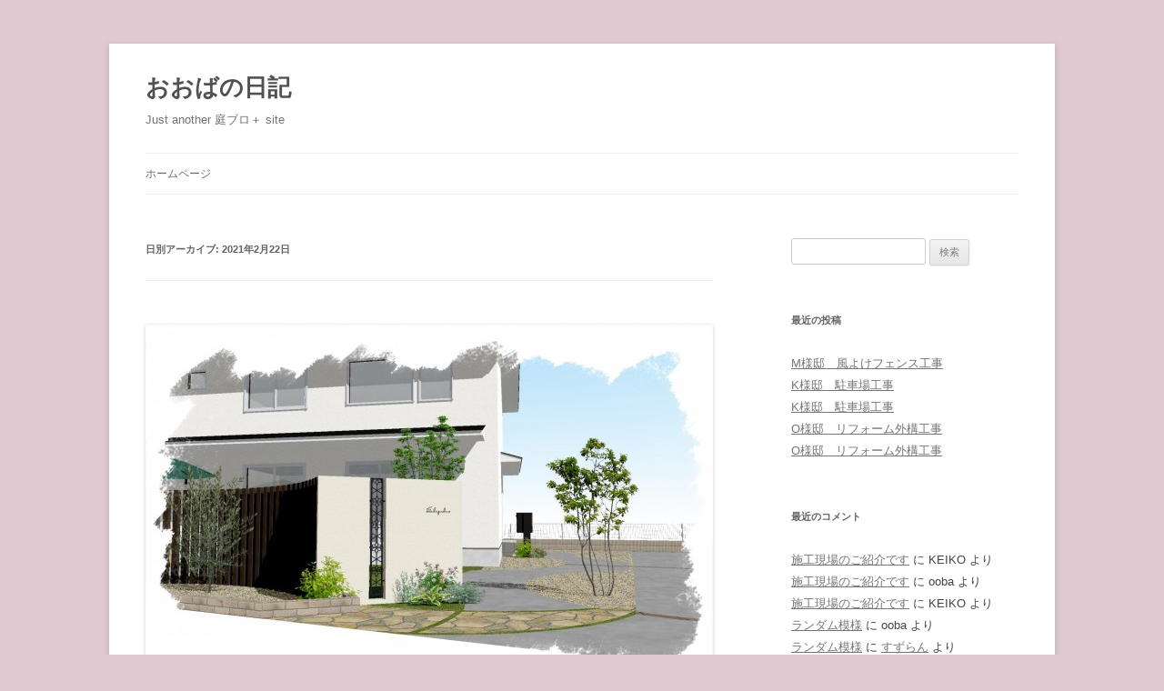

--- FILE ---
content_type: text/html; charset=UTF-8
request_url: https://niwablo-plus.jp/ooba/2021/02/22/
body_size: 12814
content:
<!DOCTYPE html>
<!--[if IE 7]>
<html class="ie ie7" lang="ja">
<![endif]-->
<!--[if IE 8]>
<html class="ie ie8" lang="ja">
<![endif]-->
<!--[if !(IE 7) & !(IE 8)]><!-->
<html lang="ja">
<!--<![endif]-->
<head>
<meta charset="UTF-8" />
<meta name="viewport" content="width=device-width" />
<title>おおばの日記</title>
<link rel="profile" href="http://gmpg.org/xfn/11" />
<link rel="pingback" href="https://niwablo-plus.jp/ooba/xmlrpc.php" />
<!--[if lt IE 9]>
<script src="https://niwablo-plus.jp/ooba/wp-content/themes/twentytwelve/js/html5.js" type="text/javascript"></script>
<![endif]-->
	<meta name="google-site-verification" content="DRmKZYfbjFQ-XeoU-M3CTIIfhfO94acAZjwLTTNKXag" /><link rel="alternate" type="application/rss+xml" title="おおばの日記 &raquo; フィード" href="https://niwablo-plus.jp/ooba/feed/" />
<link rel="alternate" type="application/rss+xml" title="おおばの日記 &raquo; コメントフィード" href="https://niwablo-plus.jp/ooba/comments/feed/" />
		<script type="text/javascript">
			window._wpemojiSettings = {"baseUrl":"https:\/\/s.w.org\/images\/core\/emoji\/72x72\/","ext":".png","source":{"concatemoji":"https:\/\/niwablo-plus.jp\/ooba\/wp-includes\/js\/wp-emoji-release.min.js?ver=4.3.34"}};
			!function(e,n,t){var a;function o(e){var t=n.createElement("canvas"),a=t.getContext&&t.getContext("2d");return!(!a||!a.fillText)&&(a.textBaseline="top",a.font="600 32px Arial","flag"===e?(a.fillText(String.fromCharCode(55356,56812,55356,56807),0,0),3e3<t.toDataURL().length):(a.fillText(String.fromCharCode(55357,56835),0,0),0!==a.getImageData(16,16,1,1).data[0]))}function i(e){var t=n.createElement("script");t.src=e,t.type="text/javascript",n.getElementsByTagName("head")[0].appendChild(t)}t.supports={simple:o("simple"),flag:o("flag")},t.DOMReady=!1,t.readyCallback=function(){t.DOMReady=!0},t.supports.simple&&t.supports.flag||(a=function(){t.readyCallback()},n.addEventListener?(n.addEventListener("DOMContentLoaded",a,!1),e.addEventListener("load",a,!1)):(e.attachEvent("onload",a),n.attachEvent("onreadystatechange",function(){"complete"===n.readyState&&t.readyCallback()})),(a=t.source||{}).concatemoji?i(a.concatemoji):a.wpemoji&&a.twemoji&&(i(a.twemoji),i(a.wpemoji)))}(window,document,window._wpemojiSettings);
		</script>
		<style type="text/css">
img.wp-smiley,
img.emoji {
	display: inline !important;
	border: none !important;
	box-shadow: none !important;
	height: 1em !important;
	width: 1em !important;
	margin: 0 .07em !important;
	vertical-align: -0.1em !important;
	background: none !important;
	padding: 0 !important;
}
</style>
<link rel='stylesheet' id='dashicons-css'  href='https://niwablo-plus.jp/ooba/wp-includes/css/dashicons.min.css?ver=4.3.34' type='text/css' media='all' />
<link rel='stylesheet' id='wp-jquery-ui-dialog-css'  href='https://niwablo-plus.jp/ooba/wp-includes/css/jquery-ui-dialog.min.css?ver=4.3.34' type='text/css' media='all' />
<link rel='stylesheet' id='twentytwelve-style-css'  href='https://niwablo-plus.jp/ooba/wp-content/themes/twentytwelve/style.css?ver=4.3.34' type='text/css' media='all' />
<!--[if lt IE 9]>
<link rel='stylesheet' id='twentytwelve-ie-css'  href='https://niwablo-plus.jp/ooba/wp-content/themes/twentytwelve/css/ie.css?ver=20121010' type='text/css' media='all' />
<![endif]-->
<script type='text/javascript' src='https://niwablo-plus.jp/ooba/wp-includes/js/jquery/jquery.js?ver=1.11.3'></script>
<script type='text/javascript' src='https://niwablo-plus.jp/ooba/wp-includes/js/jquery/jquery-migrate.min.js?ver=1.2.1'></script>
<link rel="EditURI" type="application/rsd+xml" title="RSD" href="https://niwablo-plus.jp/ooba/xmlrpc.php?rsd" />
<link rel="wlwmanifest" type="application/wlwmanifest+xml" href="https://niwablo-plus.jp/ooba/wp-includes/wlwmanifest.xml" /> 
<meta name="generator" content="WordPress 4.3.34" />
<link rel="alternate" media="handheld" type="text/html" href="https://niwablo-plus.jp/ooba/2021/02/22/" />
	<link rel="shortcut icon" href="https://niwablo-plus.jp/wp-content/uploads/2015/10/favicon.ico" /><link href='https://fonts.googleapis.com/css?family=Raleway:700' rel='stylesheet' type='text/css'>	<style type="text/css">.recentcomments a{display:inline !important;padding:0 !important;margin:0 !important;}</style>
<style type="text/css" id="custom-background-css">
body.custom-background { background-color: #e0c9d1; }
</style>
<link rel="icon" href="https://niwablo-plus.jp/ooba/wp-content/uploads/sites/168/2016/02/cropped-4c8e54bde413b97201b94e2befbd900a-32x32.jpg" sizes="32x32" />
<link rel="icon" href="https://niwablo-plus.jp/ooba/wp-content/uploads/sites/168/2016/02/cropped-4c8e54bde413b97201b94e2befbd900a-192x192.jpg" sizes="192x192" />
<link rel="apple-touch-icon-precomposed" href="https://niwablo-plus.jp/ooba/wp-content/uploads/sites/168/2016/02/cropped-4c8e54bde413b97201b94e2befbd900a-180x180.jpg">
<meta name="msapplication-TileImage" content="https://niwablo-plus.jp/ooba/wp-content/uploads/sites/168/2016/02/cropped-4c8e54bde413b97201b94e2befbd900a-270x270.jpg">
</head>

<body class="archive date custom-background single-author">
<div id="page" class="hfeed site">
	<header id="masthead" class="site-header" role="banner">
		<hgroup>
			<h1 class="site-title"><a href="https://niwablo-plus.jp/ooba/" title="おおばの日記" rel="home">おおばの日記</a></h1>
			<h2 class="site-description">Just another 庭ブロ＋ site</h2>
		</hgroup>

		<nav id="site-navigation" class="main-navigation" role="navigation">
			<button class="menu-toggle">メニュー</button>
			<a class="assistive-text" href="#content" title="コンテンツへ移動">コンテンツへ移動</a>
			<div class="menu-%e3%83%a1%e3%83%8b%e3%83%a5%e3%83%bc-1-container"><ul id="menu-%e3%83%a1%e3%83%8b%e3%83%a5%e3%83%bc-1" class="nav-menu"><li id="menu-item-1749" class="menu-item menu-item-type-custom menu-item-object-custom menu-item-1749"><a href="http://www.ex-ooba.com/" rel="nofollow">ホームページ</a></li>
</ul></div>		</nav><!-- #site-navigation -->

			</header><!-- #masthead -->

	<div id="main" class="wrapper">
	<section id="primary" class="site-content">
		<div id="content" role="main">

					<header class="archive-header">
				<h1 class="archive-title">日別アーカイブ: <span>2021年2月22日</span></h1>
			</header><!-- .archive-header -->

			
	<article id="post-11479" class="post-11479 post type-post status-publish format-standard has-post-thumbnail hentry category-8 category-15">
				<header class="entry-header">
			<img width="624" height="385" src="https://niwablo-plus.jp/ooba/wp-content/uploads/sites/168/2020/12/39315ce5e7e095909d3f4db9bdd70f30-624x385.jpg" class="attachment-post-thumbnail wp-post-image" alt="鉾田市　K様邸　ｱﾌﾟﾛｰﾁイメージ" />
						<h1 class="entry-title">
				<a href="https://niwablo-plus.jp/ooba/2021/02/22/%e6%96%bd%e5%b7%a5%e7%8f%be%e5%a0%b4%e3%81%ae%e3%81%94%e7%b4%b9%e4%bb%8b%e3%81%a7%e3%81%99-637/" rel="bookmark">施工現場のご紹介です</a>
			</h1>
										<div class="comments-link">
					<a href="https://niwablo-plus.jp/ooba/2021/02/22/%e6%96%bd%e5%b7%a5%e7%8f%be%e5%a0%b4%e3%81%ae%e3%81%94%e7%b4%b9%e4%bb%8b%e3%81%a7%e3%81%99-637/#respond"><span class="leave-reply">コメントをどうぞ</span></a>				</div><!-- .comments-link -->
					</header><!-- .entry-header -->

				<div class="entry-content">
			<p style="text-align: center">本日の現場のご紹介は</p>
<p style="text-align: center">ひたちなか市　外構工事</p>
<p style="text-align: center">H様邸　造成工事</p>
<p style="text-align: center">ブロック積み（3段積み）が本日終了し</p>
<p style="text-align: center">これから整地を行い締固めていきます</p>
<p style="text-align: center"><a href="https://niwablo-plus.jp/ooba/wp-content/uploads/sites/168/2021/02/IMG_4882.jpg" rel="nofollow"><img src="https://niwablo-plus.jp/ooba/wp-content/uploads/sites/168/2021/02/IMG_4882-1024x768.jpg" alt="IMG_4882" width="625" height="469" class="alignnone size-large wp-image-11480" /></a> <a href="https://niwablo-plus.jp/ooba/wp-content/uploads/sites/168/2021/02/IMG_4885.jpg" rel="nofollow"><img src="https://niwablo-plus.jp/ooba/wp-content/uploads/sites/168/2021/02/IMG_4885-1024x768.jpg" alt="IMG_4885" width="625" height="469" class="alignnone size-large wp-image-11481" /></a></p>
<p style="text-align: center">つづきまして</p>
<p style="text-align: center">ひたちなか市　外構工事</p>
<p style="text-align: center">Ｙ様邸</p>
<p style="text-align: center">だいぶ前にお庭の工事をさせて頂きましたＹ様邸</p>
<p style="text-align: center">今回は電動門扉の依頼を受け準備を進めています</p>
<p style="text-align: center">まずコンクリートを解体中のホッシャンさん,りゅうちゃん</p>
<p style="text-align: center"><a href="https://niwablo-plus.jp/ooba/wp-content/uploads/sites/168/2021/02/DSC_0736.jpg" rel="nofollow"><img src="https://niwablo-plus.jp/ooba/wp-content/uploads/sites/168/2021/02/DSC_0736-1024x576.jpg" alt="DSC_0736" width="625" height="352" class="alignnone size-large wp-image-11482" /></a><a href="https://niwablo-plus.jp/ooba/wp-content/uploads/sites/168/2021/02/DSC_0737.jpg" rel="nofollow"><img src="https://niwablo-plus.jp/ooba/wp-content/uploads/sites/168/2021/02/DSC_0737-1024x576.jpg" alt="DSC_0737" width="625" height="352" class="alignnone size-large wp-image-11483" /></a></p>
<p style="text-align: center">そして本日柱を設置しています</p>
<p style="text-align: center"><a href="https://niwablo-plus.jp/ooba/wp-content/uploads/sites/168/2021/02/DSC_0746.jpg" rel="nofollow"><img src="https://niwablo-plus.jp/ooba/wp-content/uploads/sites/168/2021/02/DSC_0746-1024x576.jpg" alt="DSC_0746" width="625" height="352" class="alignnone size-large wp-image-11487" /></a> <a href="https://niwablo-plus.jp/ooba/wp-content/uploads/sites/168/2021/02/DSC_0745.jpg" rel="nofollow"><img src="https://niwablo-plus.jp/ooba/wp-content/uploads/sites/168/2021/02/DSC_0745-1024x576.jpg" alt="DSC_0745" width="625" height="352" class="alignnone size-large wp-image-11486" /></a></p>
<p style="text-align: center">どの現場も ひきつづき進めさせて頂きます<a href="https://niwablo-plus.jp/ooba/wp-content/uploads/sites/168/2020/09/icon_hana1-4.gif" rel="nofollow"><img src="https://niwablo-plus.jp/ooba/wp-content/uploads/sites/168/2020/09/icon_hana1-4.gif" alt="icon_hana1-4" width="57" height="66" class="alignnone size-full wp-image-10653" /></a></p>
<p style="text-align: center">

<div id="report"></div><div class="social">
	<p class="social">		<span class="social fb-like" data-href="https://niwablo-plus.jp/ooba/2021/02/22/%e6%96%bd%e5%b7%a5%e7%8f%be%e5%a0%b4%e3%81%ae%e3%81%94%e7%b4%b9%e4%bb%8b%e3%81%a7%e3%81%99-637/" data-width="100" data-layout="button_count" data-show-faces="false" data-send="false"></span></p>
	<p class="social">		<span class="social twitter"><a href="https://twitter.com/share" class="twitter-share-button" data-url="https://niwablo-plus.jp/ooba/2021/02/22/%e6%96%bd%e5%b7%a5%e7%8f%be%e5%a0%b4%e3%81%ae%e3%81%94%e7%b4%b9%e4%bb%8b%e3%81%a7%e3%81%99-637/" data-text="施工現場のご紹介です" data-lang="en">Tweet</a></span></p>
	<p class="social">		<span class="social applaud"><a class="applaud" rel="11479">Applaud</a><span class="baloon" rel="11479">0</span></span></p>
	<p class="social">		<span class="social social-report"><a href="/ooba/?p=11479&b=168&_wp_nonce=95bac22bb1" id="mp-report" class="social-report-button">通報</a></span></p>
</div>					</div><!-- .entry-content -->
		
		<footer class="entry-meta">
			カテゴリー: <a href="https://niwablo-plus.jp/ooba/category/%e5%a4%96%e6%a7%8b/%e3%81%b2%e3%81%9f%e3%81%a1%e3%81%aa%e3%81%8b%e5%b8%82%e3%80%80%e5%a4%96%e6%a7%8b/" rel="category tag">ひたちなか市　外構</a>, <a href="https://niwablo-plus.jp/ooba/category/%e5%a4%96%e6%a7%8b/" rel="category tag">外構</a> | 投稿日: <a href="https://niwablo-plus.jp/ooba/2021/02/22/%e6%96%bd%e5%b7%a5%e7%8f%be%e5%a0%b4%e3%81%ae%e3%81%94%e7%b4%b9%e4%bb%8b%e3%81%a7%e3%81%99-637/" title="4:35 PM" rel="bookmark"><time class="entry-date" datetime="2021-02-22T16:35:35+00:00">2021年2月22日</time></a> | <span class="by-author">投稿者: <span class="author vcard"><a class="url fn n" href="https://niwablo-plus.jp/ooba/author/ooba/" title="ooba の投稿をすべて表示" rel="author">ooba</a></span></span>								</footer><!-- .entry-meta -->
	</article><!-- #post -->

		
		</div><!-- #content -->
	</section><!-- #primary -->


			<div id="secondary" class="widget-area" role="complementary">
			<aside id="search-2" class="widget widget_search"><form role="search" method="get" id="searchform" class="searchform" action="https://niwablo-plus.jp/ooba/">
				<div>
					<label class="screen-reader-text" for="s">検索:</label>
					<input type="text" value="" name="s" id="s" />
					<input type="submit" id="searchsubmit" value="検索" />
				</div>
			</form></aside>		<aside id="recent-posts-2" class="widget widget_recent_entries">		<h3 class="widget-title">最近の投稿</h3>		<ul>
					<li>
				<a href="https://niwablo-plus.jp/ooba/2025/09/26/15618/">M様邸　風よけフェンス工事</a>
						</li>
					<li>
				<a href="https://niwablo-plus.jp/ooba/2025/09/25/15610/">K様邸　駐車場工事</a>
						</li>
					<li>
				<a href="https://niwablo-plus.jp/ooba/2025/09/22/k%e6%a7%98%e9%82%b8%e3%80%80%e9%a7%90%e8%bb%8a%e5%a0%b4%e5%b7%a5%e4%ba%8b/">K様邸　駐車場工事</a>
						</li>
					<li>
				<a href="https://niwablo-plus.jp/ooba/2025/09/16/o%e6%a7%98%e9%82%b8%e3%80%80%e3%83%aa%e3%83%95%e3%82%a9%e3%83%bc%e3%83%a0%e5%a4%96%e6%a7%8b%e5%b7%a5%e4%ba%8b/">O様邸　リフォーム外構工事</a>
						</li>
					<li>
				<a href="https://niwablo-plus.jp/ooba/2025/09/13/o%e6%a7%98%e9%82%b8%e3%80%80%e3%83%aa%e3%83%95%e3%82%a9%e3%83%bc%e3%83%a0%e5%b7%a5%e4%ba%8b-2/">O様邸　リフォーム外構工事</a>
						</li>
				</ul>
		</aside><aside id="recent-comments-2" class="widget widget_recent_comments"><h3 class="widget-title">最近のコメント</h3><ul id="recentcomments"><li class="recentcomments"><a href="https://niwablo-plus.jp/ooba/2018/12/11/%e6%96%bd%e5%b7%a5%e7%8f%be%e5%a0%b4%e3%81%ae%e3%81%94%e7%b4%b9%e4%bb%8b%e3%81%a7%e3%81%99-308/#comment-54">施工現場のご紹介です</a> に <span class="comment-author-link">KEIKO</span> より</li><li class="recentcomments"><a href="https://niwablo-plus.jp/ooba/2018/11/15/%e6%96%bd%e5%b7%a5%e7%8f%be%e5%a0%b4%e3%81%ae%e3%81%94%e7%b4%b9%e4%bb%8b%e3%81%a7%e3%81%99-295/#comment-53">施工現場のご紹介です</a> に <span class="comment-author-link">ooba</span> より</li><li class="recentcomments"><a href="https://niwablo-plus.jp/ooba/2018/11/15/%e6%96%bd%e5%b7%a5%e7%8f%be%e5%a0%b4%e3%81%ae%e3%81%94%e7%b4%b9%e4%bb%8b%e3%81%a7%e3%81%99-295/#comment-52">施工現場のご紹介です</a> に <span class="comment-author-link">KEIKO</span> より</li><li class="recentcomments"><a href="https://niwablo-plus.jp/ooba/2018/04/13/%e3%83%a9%e3%83%b3%e3%83%80%e3%83%a0%e6%a8%a1%e6%a7%98/#comment-51">ランダム模様</a> に <span class="comment-author-link">ooba</span> より</li><li class="recentcomments"><a href="https://niwablo-plus.jp/ooba/2018/04/13/%e3%83%a9%e3%83%b3%e3%83%80%e3%83%a0%e6%a8%a1%e6%a7%98/#comment-50">ランダム模様</a> に <span class="comment-author-link"><a href='http://takashima-tec.co.jp' rel='external nofollow' class='url'>すずらん</a></span> より</li></ul></aside><aside id="archives-4" class="widget widget_archive"><h3 class="widget-title">アーカイブ</h3>		<ul>
	<li><a href='https://niwablo-plus.jp/ooba/2025/09/'>2025年9月</a></li>
	<li><a href='https://niwablo-plus.jp/ooba/2025/04/'>2025年4月</a></li>
	<li><a href='https://niwablo-plus.jp/ooba/2025/02/'>2025年2月</a></li>
	<li><a href='https://niwablo-plus.jp/ooba/2025/01/'>2025年1月</a></li>
	<li><a href='https://niwablo-plus.jp/ooba/2024/12/'>2024年12月</a></li>
	<li><a href='https://niwablo-plus.jp/ooba/2024/11/'>2024年11月</a></li>
	<li><a href='https://niwablo-plus.jp/ooba/2024/10/'>2024年10月</a></li>
	<li><a href='https://niwablo-plus.jp/ooba/2024/09/'>2024年9月</a></li>
	<li><a href='https://niwablo-plus.jp/ooba/2024/08/'>2024年8月</a></li>
	<li><a href='https://niwablo-plus.jp/ooba/2023/10/'>2023年10月</a></li>
	<li><a href='https://niwablo-plus.jp/ooba/2023/09/'>2023年9月</a></li>
	<li><a href='https://niwablo-plus.jp/ooba/2023/08/'>2023年8月</a></li>
	<li><a href='https://niwablo-plus.jp/ooba/2023/07/'>2023年7月</a></li>
	<li><a href='https://niwablo-plus.jp/ooba/2023/06/'>2023年6月</a></li>
	<li><a href='https://niwablo-plus.jp/ooba/2022/07/'>2022年7月</a></li>
	<li><a href='https://niwablo-plus.jp/ooba/2022/05/'>2022年5月</a></li>
	<li><a href='https://niwablo-plus.jp/ooba/2022/04/'>2022年4月</a></li>
	<li><a href='https://niwablo-plus.jp/ooba/2022/03/'>2022年3月</a></li>
	<li><a href='https://niwablo-plus.jp/ooba/2022/02/'>2022年2月</a></li>
	<li><a href='https://niwablo-plus.jp/ooba/2021/12/'>2021年12月</a></li>
	<li><a href='https://niwablo-plus.jp/ooba/2021/11/'>2021年11月</a></li>
	<li><a href='https://niwablo-plus.jp/ooba/2021/10/'>2021年10月</a></li>
	<li><a href='https://niwablo-plus.jp/ooba/2021/09/'>2021年9月</a></li>
	<li><a href='https://niwablo-plus.jp/ooba/2021/08/'>2021年8月</a></li>
	<li><a href='https://niwablo-plus.jp/ooba/2021/07/'>2021年7月</a></li>
	<li><a href='https://niwablo-plus.jp/ooba/2021/06/'>2021年6月</a></li>
	<li><a href='https://niwablo-plus.jp/ooba/2021/05/'>2021年5月</a></li>
	<li><a href='https://niwablo-plus.jp/ooba/2021/04/'>2021年4月</a></li>
	<li><a href='https://niwablo-plus.jp/ooba/2021/03/'>2021年3月</a></li>
	<li><a href='https://niwablo-plus.jp/ooba/2021/02/'>2021年2月</a></li>
	<li><a href='https://niwablo-plus.jp/ooba/2021/01/'>2021年1月</a></li>
	<li><a href='https://niwablo-plus.jp/ooba/2020/12/'>2020年12月</a></li>
	<li><a href='https://niwablo-plus.jp/ooba/2020/11/'>2020年11月</a></li>
	<li><a href='https://niwablo-plus.jp/ooba/2020/10/'>2020年10月</a></li>
	<li><a href='https://niwablo-plus.jp/ooba/2020/09/'>2020年9月</a></li>
	<li><a href='https://niwablo-plus.jp/ooba/2020/08/'>2020年8月</a></li>
	<li><a href='https://niwablo-plus.jp/ooba/2020/07/'>2020年7月</a></li>
	<li><a href='https://niwablo-plus.jp/ooba/2020/06/'>2020年6月</a></li>
	<li><a href='https://niwablo-plus.jp/ooba/2020/05/'>2020年5月</a></li>
	<li><a href='https://niwablo-plus.jp/ooba/2020/04/'>2020年4月</a></li>
	<li><a href='https://niwablo-plus.jp/ooba/2020/03/'>2020年3月</a></li>
	<li><a href='https://niwablo-plus.jp/ooba/2020/02/'>2020年2月</a></li>
	<li><a href='https://niwablo-plus.jp/ooba/2020/01/'>2020年1月</a></li>
	<li><a href='https://niwablo-plus.jp/ooba/2019/12/'>2019年12月</a></li>
	<li><a href='https://niwablo-plus.jp/ooba/2019/11/'>2019年11月</a></li>
	<li><a href='https://niwablo-plus.jp/ooba/2019/10/'>2019年10月</a></li>
	<li><a href='https://niwablo-plus.jp/ooba/2019/09/'>2019年9月</a></li>
	<li><a href='https://niwablo-plus.jp/ooba/2019/08/'>2019年8月</a></li>
	<li><a href='https://niwablo-plus.jp/ooba/2019/07/'>2019年7月</a></li>
	<li><a href='https://niwablo-plus.jp/ooba/2019/06/'>2019年6月</a></li>
	<li><a href='https://niwablo-plus.jp/ooba/2019/05/'>2019年5月</a></li>
	<li><a href='https://niwablo-plus.jp/ooba/2019/04/'>2019年4月</a></li>
	<li><a href='https://niwablo-plus.jp/ooba/2019/03/'>2019年3月</a></li>
	<li><a href='https://niwablo-plus.jp/ooba/2019/02/'>2019年2月</a></li>
	<li><a href='https://niwablo-plus.jp/ooba/2019/01/'>2019年1月</a></li>
	<li><a href='https://niwablo-plus.jp/ooba/2018/12/'>2018年12月</a></li>
	<li><a href='https://niwablo-plus.jp/ooba/2018/11/'>2018年11月</a></li>
	<li><a href='https://niwablo-plus.jp/ooba/2018/10/'>2018年10月</a></li>
	<li><a href='https://niwablo-plus.jp/ooba/2018/09/'>2018年9月</a></li>
	<li><a href='https://niwablo-plus.jp/ooba/2018/08/'>2018年8月</a></li>
	<li><a href='https://niwablo-plus.jp/ooba/2018/07/'>2018年7月</a></li>
	<li><a href='https://niwablo-plus.jp/ooba/2018/06/'>2018年6月</a></li>
	<li><a href='https://niwablo-plus.jp/ooba/2018/05/'>2018年5月</a></li>
	<li><a href='https://niwablo-plus.jp/ooba/2018/04/'>2018年4月</a></li>
	<li><a href='https://niwablo-plus.jp/ooba/2018/03/'>2018年3月</a></li>
	<li><a href='https://niwablo-plus.jp/ooba/2018/02/'>2018年2月</a></li>
	<li><a href='https://niwablo-plus.jp/ooba/2018/01/'>2018年1月</a></li>
	<li><a href='https://niwablo-plus.jp/ooba/2017/12/'>2017年12月</a></li>
	<li><a href='https://niwablo-plus.jp/ooba/2017/11/'>2017年11月</a></li>
	<li><a href='https://niwablo-plus.jp/ooba/2017/10/'>2017年10月</a></li>
	<li><a href='https://niwablo-plus.jp/ooba/2017/09/'>2017年9月</a></li>
	<li><a href='https://niwablo-plus.jp/ooba/2017/08/'>2017年8月</a></li>
	<li><a href='https://niwablo-plus.jp/ooba/2017/07/'>2017年7月</a></li>
	<li><a href='https://niwablo-plus.jp/ooba/2017/06/'>2017年6月</a></li>
	<li><a href='https://niwablo-plus.jp/ooba/2017/05/'>2017年5月</a></li>
	<li><a href='https://niwablo-plus.jp/ooba/2017/04/'>2017年4月</a></li>
	<li><a href='https://niwablo-plus.jp/ooba/2017/03/'>2017年3月</a></li>
	<li><a href='https://niwablo-plus.jp/ooba/2017/02/'>2017年2月</a></li>
	<li><a href='https://niwablo-plus.jp/ooba/2017/01/'>2017年1月</a></li>
	<li><a href='https://niwablo-plus.jp/ooba/2016/12/'>2016年12月</a></li>
	<li><a href='https://niwablo-plus.jp/ooba/2016/11/'>2016年11月</a></li>
	<li><a href='https://niwablo-plus.jp/ooba/2016/10/'>2016年10月</a></li>
	<li><a href='https://niwablo-plus.jp/ooba/2016/09/'>2016年9月</a></li>
	<li><a href='https://niwablo-plus.jp/ooba/2016/08/'>2016年8月</a></li>
	<li><a href='https://niwablo-plus.jp/ooba/2016/07/'>2016年7月</a></li>
	<li><a href='https://niwablo-plus.jp/ooba/2016/06/'>2016年6月</a></li>
	<li><a href='https://niwablo-plus.jp/ooba/2016/05/'>2016年5月</a></li>
	<li><a href='https://niwablo-plus.jp/ooba/2016/04/'>2016年4月</a></li>
	<li><a href='https://niwablo-plus.jp/ooba/2016/03/'>2016年3月</a></li>
	<li><a href='https://niwablo-plus.jp/ooba/2016/02/'>2016年2月</a></li>
		</ul>
</aside><aside id="calendar-3" class="widget widget_calendar"><div id="calendar_wrap"><table id="wp-calendar">
	<caption>2021年2月</caption>
	<thead>
	<tr>
		<th scope="col" title="月曜日">月</th>
		<th scope="col" title="火曜日">火</th>
		<th scope="col" title="水曜日">水</th>
		<th scope="col" title="木曜日">木</th>
		<th scope="col" title="金曜日">金</th>
		<th scope="col" title="土曜日">土</th>
		<th scope="col" title="日曜日">日</th>
	</tr>
	</thead>

	<tfoot>
	<tr>
		<td colspan="3" id="prev"><a href="https://niwablo-plus.jp/ooba/2021/01/">&laquo; 1月</a></td>
		<td class="pad">&nbsp;</td>
		<td colspan="3" id="next"><a href="https://niwablo-plus.jp/ooba/2021/03/">3月 &raquo;</a></td>
	</tr>
	</tfoot>

	<tbody>
	<tr><td><a href="https://niwablo-plus.jp/ooba/2021/02/01/" title="施工現場のご紹介です">1</a></td><td><a href="https://niwablo-plus.jp/ooba/2021/02/02/" title="施工現場のご紹介です">2</a></td><td>3</td><td><a href="https://niwablo-plus.jp/ooba/2021/02/04/" title="施工現場のご紹介です">4</a></td><td><a href="https://niwablo-plus.jp/ooba/2021/02/05/" title="施工現場のご紹介です">5</a></td><td>6</td><td>7</td>
	</tr>
	<tr>
		<td><a href="https://niwablo-plus.jp/ooba/2021/02/08/" title="施工現場のご紹介です">8</a></td><td><a href="https://niwablo-plus.jp/ooba/2021/02/09/" title="施工現場のご紹介です">9</a></td><td><a href="https://niwablo-plus.jp/ooba/2021/02/10/" title="施工現場のご紹介です">10</a></td><td>11</td><td><a href="https://niwablo-plus.jp/ooba/2021/02/12/" title="施工現場のご紹介です">12</a></td><td>13</td><td>14</td>
	</tr>
	<tr>
		<td>15</td><td><a href="https://niwablo-plus.jp/ooba/2021/02/16/" title="施工現場のご紹介です">16</a></td><td>17</td><td><a href="https://niwablo-plus.jp/ooba/2021/02/18/" title="施工現場のご紹介です">18</a></td><td><a href="https://niwablo-plus.jp/ooba/2021/02/19/" title="施工現場のご紹介です">19</a></td><td>20</td><td>21</td>
	</tr>
	<tr>
		<td><a href="https://niwablo-plus.jp/ooba/2021/02/22/" title="施工現場のご紹介です">22</a></td><td>23</td><td><a href="https://niwablo-plus.jp/ooba/2021/02/24/" title="施工現場のご紹介です">24</a></td><td><a href="https://niwablo-plus.jp/ooba/2021/02/25/" title="完成現場のご紹介です
施工現場のご紹介です">25</a></td><td><a href="https://niwablo-plus.jp/ooba/2021/02/26/" title="施工現場のご紹介です">26</a></td><td>27</td><td>28</td>
	</tr>
	</tbody>
	</table></div></aside><aside id="categories-2" class="widget widget_categories"><h3 class="widget-title">カテゴリー</h3>		<ul>
	<li class="cat-item cat-item-23"><a href="https://niwablo-plus.jp/ooba/category/%e5%9f%ba%e7%a4%8e/" >基礎</a> (12)
<ul class='children'>
	<li class="cat-item cat-item-24"><a href="https://niwablo-plus.jp/ooba/category/%e5%9f%ba%e7%a4%8e/%e3%81%b2%e3%81%9f%e3%81%a1%e3%81%aa%e3%81%8b%e5%b8%82%e3%80%80%e5%9f%ba%e7%a4%8e/" >ひたちなか市　基礎</a> (7)
</li>
	<li class="cat-item cat-item-25"><a href="https://niwablo-plus.jp/ooba/category/%e5%9f%ba%e7%a4%8e/%e6%b0%b4%e6%88%b8%e5%b8%82%e3%80%80%e5%9f%ba%e7%a4%8e/" >水戸市　基礎</a> (6)
</li>
</ul>
</li>
	<li class="cat-item cat-item-15"><a href="https://niwablo-plus.jp/ooba/category/%e5%a4%96%e6%a7%8b/" >外構</a> (347)
<ul class='children'>
	<li class="cat-item cat-item-32"><a href="https://niwablo-plus.jp/ooba/category/%e5%a4%96%e6%a7%8b/%e3%81%a4%e3%81%8f%e3%81%b0%e5%b8%82%e3%80%80%e5%a4%96%e6%a7%8b/" >つくば市　外構</a> (4)
</li>
	<li class="cat-item cat-item-33"><a href="https://niwablo-plus.jp/ooba/category/%e5%a4%96%e6%a7%8b/%e3%81%b2%e3%81%9f%e3%81%a1%e3%81%aa%e3%81%8b%e5%b8%82%e3%80%80%e3%83%aa%e3%83%95%e3%82%a9%e3%83%bc%e3%83%a0%e5%a4%96%e6%a7%8b/" >ひたちなか市　リフォーム外構</a> (22)
</li>
	<li class="cat-item cat-item-8"><a href="https://niwablo-plus.jp/ooba/category/%e5%a4%96%e6%a7%8b/%e3%81%b2%e3%81%9f%e3%81%a1%e3%81%aa%e3%81%8b%e5%b8%82%e3%80%80%e5%a4%96%e6%a7%8b/" >ひたちなか市　外構</a> (104)
</li>
	<li class="cat-item cat-item-27"><a href="https://niwablo-plus.jp/ooba/category/%e5%a4%96%e6%a7%8b/%e5%9c%9f%e6%b5%a6%e5%b8%82%e3%80%80%e5%a4%96%e6%a7%8b/" >土浦市　外構</a> (1)
</li>
	<li class="cat-item cat-item-14"><a href="https://niwablo-plus.jp/ooba/category/%e5%a4%96%e6%a7%8b/%e5%a4%a7%e6%b4%97%e7%94%ba%e3%80%80%e5%a4%96%e6%a7%8b/" >大洗町　外構</a> (17)
</li>
	<li class="cat-item cat-item-20"><a href="https://niwablo-plus.jp/ooba/category/%e5%a4%96%e6%a7%8b/%e5%b0%8f%e7%be%8e%e7%8e%89%e5%b8%82%e3%80%80%e5%a4%96%e6%a7%8b/" >小美玉市　外構</a> (28)
</li>
	<li class="cat-item cat-item-22"><a href="https://niwablo-plus.jp/ooba/category/%e5%a4%96%e6%a7%8b/%e5%b8%b8%e9%99%b8%e5%a4%a7%e5%ae%ae%e5%b8%82%e3%80%80%e5%a4%96%e6%a7%8b/" >常陸大宮市　外構</a> (19)
</li>
	<li class="cat-item cat-item-28"><a href="https://niwablo-plus.jp/ooba/category/%e5%a4%96%e6%a7%8b/%e5%b8%b8%e9%99%b8%e5%a4%aa%e7%94%b0%e5%b8%82/" >常陸太田市</a> (2)
</li>
	<li class="cat-item cat-item-29"><a href="https://niwablo-plus.jp/ooba/category/%e5%a4%96%e6%a7%8b/%e5%b8%b8%e9%99%b8%e5%a4%aa%e7%94%b0%e5%b8%82%e3%80%80%e5%a4%96%e6%a7%8b/" >常陸太田市　外構</a> (32)
</li>
	<li class="cat-item cat-item-11"><a href="https://niwablo-plus.jp/ooba/category/%e5%a4%96%e6%a7%8b/%e6%9d%b1%e6%b5%b7%e6%9d%91%e3%80%80%e5%a4%96%e6%a7%8b/" >東海村　外構</a> (29)
</li>
	<li class="cat-item cat-item-34"><a href="https://niwablo-plus.jp/ooba/category/%e5%a4%96%e6%a7%8b/%e6%b0%b4%e6%88%b8%e5%b8%82%e3%80%80%e3%83%aa%e3%83%95%e3%82%a9%e3%83%bc%e3%83%a0%e5%a4%96%e6%a7%8b%e5%b7%a5%e4%ba%8b/" >水戸市　リフォーム外構工事</a> (22)
</li>
	<li class="cat-item cat-item-16"><a href="https://niwablo-plus.jp/ooba/category/%e5%a4%96%e6%a7%8b/%e6%b0%b4%e6%88%b8%e5%b8%82%e3%80%80%e5%a4%96%e6%a7%8b/" >水戸市　外構</a> (174)
</li>
	<li class="cat-item cat-item-31"><a href="https://niwablo-plus.jp/ooba/category/%e5%a4%96%e6%a7%8b/%e7%9f%b3%e5%b2%a1%e5%b8%82%e3%80%80%e5%a4%96%e6%a7%8b/" >石岡市　外構</a> (2)
</li>
	<li class="cat-item cat-item-30"><a href="https://niwablo-plus.jp/ooba/category/%e5%a4%96%e6%a7%8b/%e7%a6%8f%e5%b3%b6%e7%9c%8c%e3%80%80%e5%a4%96%e6%a7%8b/" >福島県　外構</a> (1)
</li>
	<li class="cat-item cat-item-12"><a href="https://niwablo-plus.jp/ooba/category/%e5%a4%96%e6%a7%8b/%e7%ac%a0%e9%96%93%e5%b8%82%e3%80%80%e5%a4%96%e6%a7%8b/" >笠間市　外構</a> (48)
</li>
	<li class="cat-item cat-item-19"><a href="https://niwablo-plus.jp/ooba/category/%e5%a4%96%e6%a7%8b/%e8%8c%a8%e5%9f%8e%e7%94%ba%e3%80%80%e5%a4%96%e6%a7%8b/" >茨城町　外構</a> (10)
</li>
	<li class="cat-item cat-item-21"><a href="https://niwablo-plus.jp/ooba/category/%e5%a4%96%e6%a7%8b/%e9%82%a3%e7%8f%82%e5%b8%82%e3%80%80%e5%a4%96%e6%a7%8b/" >那珂市　外構</a> (33)
</li>
	<li class="cat-item cat-item-10"><a href="https://niwablo-plus.jp/ooba/category/%e5%a4%96%e6%a7%8b/%e9%89%be%e7%94%b0%e5%b8%82%e3%80%80%e5%a4%96%e6%a7%8b/" >鉾田市　外構</a> (34)
</li>
</ul>
</li>
	<li class="cat-item cat-item-1"><a href="https://niwablo-plus.jp/ooba/category/%e6%9c%aa%e5%88%86%e9%a1%9e/" >未分類</a> (871)
</li>
		</ul>
</aside><aside id="meta-2" class="widget widget_meta"><h3 class="widget-title">メタ情報</h3>			<ul>
			<li><a href="https://niwablo-plus.jp/ooba/wp-login.php?action=register">登録</a></li>			<li><a href="https://niwablo-plus.jp/ooba/wp-login.php">ログイン</a></li>
			<li><a href="https://niwablo-plus.jp/ooba/feed/">投稿の <abbr title="Really Simple Syndication">RSS</abbr></a></li>
			<li><a href="https://niwablo-plus.jp/ooba/comments/feed/">コメントの <abbr title="Really Simple Syndication">RSS</abbr></a></li>
<li><a href="https://niwablo-plus.jp/" title="庭ブロ＋トップへ戻る">庭ブロ＋トップへ戻る</a></li>			</ul>
</aside><aside id="mpfavoritewidget-1" class="widget widget_mpfavoritewidget">		<p id="mp-favorite"><a id="mp-favorite-button" class="button">お気に入りに登録</a></p></aside><div id="classified-ads">
<div><a href="https://gardenstory.jp/" target="_blank"><img src="/img/bnr_gardenstory240x60.png" alt="GardenStory (ガーデンストーリー) – 心ときめく幸せな人生は花・緑・庭にある"></a></div>
<div><a href="https://rgc.takasho.jp/" title="お庭の工事をお考えの方はリフォームガーデンクラブへ" target="_blank"><img src="/img/bnr_rgc_240x60.png" alt="お庭の工事をお考えの方はリフォームガーデンクラブへ"></a></div>
<div><a href="https://green-information.jp/?nbp" target="_blank"><img src="/img/bnr_greenjoho_240x60.png" alt="花・緑 そして庭のあるくらし『グリーン情報』"></a></div>
<div><a href="https://proex.takasho.co.jp/" title="株式会社タカショー" target="_blank"><img src="/img/bnr_takasho_240x60.png" alt="株式会社タカショー"></a></div>
<div><a href="https://www.garden-therapy.org/nbp" target="_blank"><span style="display:inline-block;border:1px solid #CCC;margin-bottom:5px"><img src="/img/bn_JGTA234x60b.png" alt="一般社団法人日本ガーデンセラピー協会" style="border:2px solid #FFF;max-width:100%;height:auto;width:calc(100% - 6px);margin-bottom:-5px"></span></a></div>
<div><a href="https://aoyama-garden.com/" title="青山ガーデン" target="_blank"><img src="/img/bnr_aoyama_240x60.png" alt="青山ガーデン"></a></div>
</div>
		</div><!-- #secondary -->
		</div><!-- #main .wrapper -->
	<footer id="colophon" role="contentinfo">
		<div class="site-info">
						<a href="https://niwablo-plus.jp/" title="庭ブロ＋トップへ戻る">庭ブロ＋（プラス）トップへ戻る</a>
		</div><!-- .site-info -->
	</footer><!-- #colophon -->
</div><!-- #page -->

<script type='text/javascript' src='https://niwablo-plus.jp/ooba/wp-includes/js/jquery/ui/core.min.js?ver=1.11.4'></script>
<script type='text/javascript' src='https://niwablo-plus.jp/ooba/wp-includes/js/jquery/ui/widget.min.js?ver=1.11.4'></script>
<script type='text/javascript' src='https://niwablo-plus.jp/ooba/wp-includes/js/jquery/ui/mouse.min.js?ver=1.11.4'></script>
<script type='text/javascript' src='https://niwablo-plus.jp/ooba/wp-includes/js/jquery/ui/resizable.min.js?ver=1.11.4'></script>
<script type='text/javascript' src='https://niwablo-plus.jp/ooba/wp-includes/js/jquery/ui/draggable.min.js?ver=1.11.4'></script>
<script type='text/javascript' src='https://niwablo-plus.jp/ooba/wp-includes/js/jquery/ui/button.min.js?ver=1.11.4'></script>
<script type='text/javascript' src='https://niwablo-plus.jp/ooba/wp-includes/js/jquery/ui/position.min.js?ver=1.11.4'></script>
<script type='text/javascript' src='https://niwablo-plus.jp/ooba/wp-includes/js/jquery/ui/dialog.min.js?ver=1.11.4'></script>
<script type='text/javascript' src='https://niwablo-plus.jp/ooba/wp-content/themes/twentytwelve/js/navigation.js?ver=20140711'></script>
<style>
        @font-face {
                font-family: "niwablo";
                font-weight: normal;
                font-style: normal;
                src:    url("https://niwablo-plus.jp/ooba/wp-content/plugins/mp-admin-bar/fonts/niwablo.eot");
                src:    url("https://niwablo-plus.jp/ooba/wp-content/plugins/mp-admin-bar/fonts/niwablo.eot")       format("embedded-opentype"),
                        url("https://niwablo-plus.jp/ooba/wp-content/plugins/mp-admin-bar/fonts/niwablo.woff")      format("woff"),
                        url("https://niwablo-plus.jp/ooba/wp-content/plugins/mp-admin-bar/fonts/niwablo.ttf")       format("truetype"),
                        url("https://niwablo-plus.jp/ooba/wp-content/plugins/mp-admin-bar/fonts/niwablo.svg")       format("svg");
        }

        #wp-admin-bar-mp-logo a.ab-item:before{
                font-family: "niwablo";
                content: "!";
        }
</style>
<div id="mp-favorite-dialog"></div>
<style>
	p#mp-favorite{text-align:center;}
	div#mp-favorite-dialog{display:none;}

	div#mp-favorite-dialog h3{text-align:center;margin:10px 0 15px;}
	div#mp-favorite-dialog h3 span{font-size:14px;font-weight:normal;}
</style>

<script>
	jQuery(document).ready(function(){

		if(false) var mp_favorite = jQuery("div#mp-favorite-dialog").dialog({
			autoOpen: false,
			modal: true,
			title: "お気に入り",
			resizable: false,
			draggable: false,
			show: "clip",
			hide: "fade"
		});

		//ログイン後リダイレクトしてきた場合に備える
		var flagment = jQuery("<a>", {href:location.href})[0].hash;

		if(flagment) if(flagment == "#dialog") mpFavoriteAjax();

		jQuery("a#mp-favorite-button").live("click", function(e){

			e.preventDefault();

			if(false) return mpFavoriteAjax();

			//ログインしていなければログインさせる
			var redirect = mp_login.find("[name='redirect_to']");

			redirect.val(redirect.val() + "#dialog");

			mp_login.dialog("open");
		});

		function mpFavoriteAjax(){

			jQuery.ajax({
				url: "https://niwablo-plus.jp/ooba/wp-admin/admin-ajax.php",
				type: "POST",
				dataType: "json",
				data:{
					"action" : "mp_favorite_ajax",
					"_wp_nonce" : "1e7564e225"
				},
				success: function(data){
					mp_favorite.dialog("option", "title", data.title);
					mp_favorite.html(data.content);
					mp_favorite.dialog("open");
				}
			});
		}
	});
</script><div id="mp-login" style="display:none">

		<form name="loginform" id="loginform" action="https://niwablo-plus.jp/ooba/wp-login.php" method="post">
			
			<p class="login-username">
				<label for="user_login">ユーザー名</label>
				<input type="text" name="log" id="user_login" class="input" value="" size="20" />
			</p>
			<p class="login-password">
				<label for="user_pass">パスワード</label>
				<input type="password" name="pwd" id="user_pass" class="input" value="" size="20" />
			</p>
			
			<p class="login-remember"><label><input name="rememberme" type="checkbox" id="rememberme" value="forever" /> ログイン状態を保存する</label></p>
			<p class="login-submit">
				<input type="submit" name="wp-submit" id="wp-submit" class="button-primary" value="ログイン" />
				<input type="hidden" name="redirect_to" value="https://niwablo-plus.jp/ooba/2021/02/22/" />
			</p>
			
		</form>
</div>
<script>
	//関数を外部参照可能にする
	var mp_login;

	jQuery(document).ready(function(){
		mp_login = jQuery("div#mp-login").dialog({
			autoOpen: false,
			modal: true,
			title: "ログイン",
			resizable: false,
			draggable: false,
			show: "clip",
			hide: "fade"
		});
	});
</script><audio id="mp-social-applaud-sounds" preload="auto">
	<source src="https://niwablo-plus.jp/ooba/wp-content/plugins/mp-social-applaud/applaud.mp3" type="audio/mp3"></source>
	<source src="https://niwablo-plus.jp/ooba/wp-content/plugins/mp-social-applaud/applaud.ogg" type="audio/ogg"></source>
	<source src="https://niwablo-plus.jp/ooba/wp-content/plugins/mp-social-applaud/applaud.wav" type="audio/wav"></source>
</audio>
<div id="mp-social-applaud">
	<form id="mp-social-applaud-form">
		<input type="hidden" name="action" value="mp_social_applaud" />
		<input type="hidden" name="_wpnonce" value="166803cd4f" />
		<p>賞賛の数だけボタンを押してください</p>
		<p><a id="mp-social-applaud-button"><svg xmlns='http://www.w3.org/2000/svg' xmlns:xlink='http://www.w3.org/1999/xlink' viewBox='0 0 10 10'><circle fill='white' cx='3.246' cy='1.902' r='1.902'/><circle fill='white' cx='3.246' cy='1.902' r='1.902'/><path fill='white' d='M8.213,6.835L7.837,6.186C8.709,5.682,9.25,4.744,9.25,3.739S8.709,1.796,7.837,1.292l0.376-0.649	C9.315,1.28,10,2.467,10,3.739C10,5.011,9.315,6.198,8.213,6.835z'/><path fill='white' d='M6.879,6.142L6.503,5.494c0.625-0.362,1.014-1.034,1.014-1.755S7.128,2.346,6.503,1.985l0.376-0.649	c0.855,0.495,1.388,1.416,1.388,2.403C8.267,4.727,7.734,5.647,6.879,6.142z'/><path fill='white' d='M5.007,4.179C4.519,4.558,3.913,4.792,3.246,4.792c-0.666,0-1.272-0.234-1.761-0.613	C0.593,4.884,0,6.143,0,7.764h6.493C6.493,6.143,5.899,4.884,5.007,4.179z'/></svg></a></p>
		<p><label for="mp-social-applaud-counter">ボタンを押した回数</label><input type=text id="mp-social-applaud-counter" name="mp_social_applaud_counter" /></p>
		<p><label for="mp-social-applaud-ckeckbox">音を出して盛り上げる</label><input type=checkbox id="mp-social-applaud-ckeckbox" name="mp_social_applaud_checkbox" /></p>
		<p id="mp-social-applaud-submit"><input type="submit" name="submit" id="submit" class="button button-primary" value="送信"  /></p>
		<p id="mp-social-applaud-sent"><input type="submit" name="sent" id="sent" class="button button-primary" value="送信中"  /></p>
	</form>
</div>
<div id="mp-social-applaud-baloon">
</div>
<style>
	/* Social ボタン用のスタイル */
                /* Social ボタン用のスタイル */
                a.applaud{
                        border: 1px solid blue;
                        border-radius: 2px;
                        -webkit-border-radius: 2px;
                        color: white!important;
                        font-weight:bold;
                        cursor: pointer;
                        height: 18px;
                        line-height: 18px;
                        padding: 2px 4px;
                        text-shadow: 0 -1px 0 #lightgray;
                        white-space: nowrap;
                        font-size:12px;
                        text-decoration:none!important;
                        background: linear-gradient(to bottom, lightblue, blue);/*IE*/
                        background: -moz-linear-gradient(top, lightblue, blue);/*Firefox*/
                        background: -webkit-gradient(linear, left top, left bottom, from(lightblue), to(blue));/*Safari,Google Chrome*/
                }

                a.applaud:before{
                        content:url("https://niwablo-plus.jp/ooba/wp-content/plugins/mp-social-applaud/icon.png");
                        position: relative;
                        top: 3px;
                        margin:0;
                }

                span.applaud span.baloon {
                        display:inline-block;
                        position: relative;
                        background: white;
                        border: 1px solid gray;
                        font-size: 11px;
                        text-align: center;
                        border-radius: 2px;
                        -webkit-border-radius: 2px;
                        min-width: 15px;
                        height: auto;
                        line-height: 18px;
                        margin-left:4px;
                        padding-left:3px;
                        padding-right:3px;
                        white-space: nowrap;
                        vertical-align:1px;
                }
                span.applaud span.baloon:after, span.applaud span.baloon:before {
                        right: 100%;
                        top: 50%;
                        border: solid transparent;
                        content: " ";
                        height: 0;
                        width: 0;
                        position: absolute;
                        pointer-events: none;
                }

                span.applaud span.baloon:after {
                        border-color: rgba(255, 255, 255, 0);
                        border-right-color: white;
                        border-width: 3px;
                        margin-top: -3px;
                }
                span.applaud span.baloon:before {
                        border-color: rgba(128, 128, 128, 0);
                        border-right-color: gray;
                        border-width: 4px;
                        margin-top: -4px;
                }

	div#mp-social-applaud{
		display:none;
		padding-top:2em;
	}
	div#mp-social-applaud p{
		display:block;
		text-align:center;
		margin-left:auto;
		margin-right:auto;
		width:100%;
	}
	div#mp-social-applaud p input{
		display:inline-block;
		text-align:right;
		margin-left:0.5em;
	}
	div#mp-social-applaud p input#mp-social-applaud-counter{
		width:4em;
	}

	div#mp-social-applaud-baloon{
		display:none;
	}

	form#mp-social-applaud-form p#mp-social-applaud-submit,
	form#mp-social-applaud-form p#mp-social-applaud-sent{
		display:none;
	}

	form#mp-social-applaud-form input#sent,
	form#mp-social-applaud-form input#sent:link,
	form#mp-social-applaud-form input#sent:hover,
	form#mp-social-applaud-form input#sent:active,
	form#mp-social-applaud-form input#sent:visited{
		background-color:lightgray;
		cursor:wait;
	}

	div#mp-social-applaud-popup *{
		text-align:center;
		margin:0;
	}

	div#mp-social-applaud-popup h1{
		font-size:2em;
		color:blue;
	}
	div#mp-social-applaud-popup p.note{
		color:gray;
	}
	div#mp-social-applaud-popup p.count{
		font-size:4em;
		color:blue;
	}
	div#mp-social-applaud-popup p.fever{
		font-size:3em;
		color:gray;
	}

	a#mp-social-applaud-button{
		margin:1em auto;
		display:block;
		background-color:blue;
		width:8em;
		padding:1em 0 0;
		text-align:center;
		vertical-align:top;
		border-radius:1em;
	}
	a#mp-social-applaud-button:hover{
		background-color:lightblue;
	}
	a#mp-social-applaud-button:active{
		background-color:darkblue;
	}
	a#mp-social-applaud-button svg{
		display:inline;
		width:7em;
		height:7em;
	}

</style>
<script type="text/javascript">
	jQuery(document).ready(function(){

		var counter = fervor = 0;

		var post_id;

		var submit_flag = null;

		var baloon_flag = null;

		var _baloon;

		var audio = jQuery("audio#mp-social-applaud-sounds")[0];

		var modal = jQuery("div#mp-social-applaud");

		modal.dialog({
			autoOpen: false,
			modal: true,
			title: "Applaud",
			resizable: false,
			draggable: false,
			show: "clip",
			hide: "fade",
			close: function(){
				counter = fervor = 0;
				post_id = null;
				jQuery("input#mp-social-applaud-counter").val(null);

				//jQuery("p#mp-social-applaud-submit").show();
				jQuery("p#mp-social-applaud-submit").hide();
				jQuery("p#mp-social-applaud-sent").hide();
			}
		});

		var baloon = jQuery("div#mp-social-applaud-baloon").dialog({
			autoOpen: false,
			modal: true,
			title: "Applaud",
			resizable: false,
			draggable: false,
			show: "clip",
			hide: "fade",
			close: function(){

				baloon_flag = null;

				jQuery("div#mp-social-applaud-baloon").html(null);
			}
		});

		// applaud 用のスクリプト
		jQuery("div.social>p>span.social.applaud>a.applaud").click(function(e){

			e.preventDefault();

			_baloon = jQuery(this).parent().find("span.baloon");

			post_id = jQuery(this).attr("rel");

			jQuery("mp-social-applaud-counter").val(counter);

			modal.dialog("open");
		});

		jQuery("a#mp-social-applaud-button").click(function(){

			if(!counter) jQuery("p#mp-social-applaud-submit").show();

			counter++;

			jQuery("input#mp-social-applaud-counter").val(counter);

			if(!jQuery("input#mp-social-applaud-ckeckbox").prop("checked")) return;

			fervor++;

			audio.currentTime = 0;
			audio.play();
		});

		jQuery("div.social>p>span.social.applaud>span.baloon").click(function(e){

			if(baloon_flag) return false;

			baloon_flag++;

			post_id = jQuery(this).attr("rel")

			jQuery.ajax({
				url: "https://niwablo-plus.jp/ooba/wp-admin/admin-ajax.php",
				type: "post",
				data:{
					"action" : "mp_social_applaud",
					"post_id" : post_id,
					"_wpnonce" : "166803cd4f",
				},
				dataType: "json",       //返信のデータタイプ（送信ではない）
				success: function(data){

					jQuery("div#mp-social-applaud-baloon").html(data.message);

					baloon.dialog("open");
				}
			});
		});

		jQuery("form#mp-social-applaud-form input#submit").click(function(){

			if(!counter) return;

			jQuery("p#mp-social-applaud-submit").hide();

			jQuery("p#mp-social-applaud-sent").show();

		});

		jQuery("form#mp-social-applaud-form").submit(function(e){

			e.preventDefault();


			if(submit_flag || !counter) return false;

			submit_flag++;

			var data = jQuery(this).serializeArray();

			form = {
				"post_id" : post_id,
				"counter" : counter,
				"fervor": fervor,
			};
			jQuery.each(form, function(key, value){
				data.push({"name" : key, "value" : value});
			});

			jQuery.ajax({
				url: "https://niwablo-plus.jp/ooba/wp-admin/admin-ajax.php",
				type: "post",
				data: data,
				dataType: "json",       //返信のデータタイプ（送信ではない）
				success: function(data){

					submit_flag = null;

					alert(data.message);
					modal.dialog("close");

					_baloon.html(data.count);
					delete(_baloon);
				}
			});
		});
	});
</script>	<style>
		/* facebook(ポップアップウィンドウ）用のスタイル （隠れて出てこない不具合に対応）*/
		.fb-like iframe{max-width:none;}
		.fb-like span{overflow:visible!important;z-index:2;}
	</style>
	<script type="text/javascript">
		jQuery(document).ready(function(){
			// facebook 用のスクリプト
			(function(d, s, id){
				var js, fjs = d.getElementsByTagName(s)[0];
				if (d.getElementById(id)) return;
				js = d.createElement(s); js.id = id;
				js.async = true;
				js.src = "//connect.facebook.net/ja_JP/all.js#xfbml=1";
				fjs.parentNode.insertBefore(js, fjs);
			}(document, "script", "facebook-jssdk"));
		});
	</script>	<style>
		/* 通報ボタン用のスタイル */
/*
		span.social-report{
			margin-left:10px;
		}
*/
		a.social-report-button{
			font-size:12px;
			padding:2px 10px 2px;
			font-weight:normal;
			vertical-align:baseline;

			text-decoration:none;

			border:solid 1px red;
			border-radius: 5px;
			-webkit-border-radius: 5px;
			-moz-border-radius: 5px;

			color:white!important;
			background-color:orange;
		}
		a.social-report-button:hover{

			color:red;
			
		}

		a.social-report-button img{
			width:100px;
			height:20px;
			line-height:1em;
		}
		div#report{display:none;}
		.hidden{display:none;}
		.sent div.contact-form-draft{display: none;}
		div.contact-form-sent{display:none;}
		.sent div.contact-form-sent{display:block;}
		span.wpcf7-list-item{display:block;}
	</style>
	<script type="text/javascript">

		var mp_social_href;
		var loading = '<div id="loading">ロード中です</div>';

		jQuery("div#report").html(loading);

		jQuery(document).ready(function(){

			//通報ボタンが押された場合の処理
			var modal = jQuery("#report");

			modal.dialog({
				autoOpen: false,
				modal: true,
				resizable: false,
				draggable: false,
				show: "clip",
				hide: "fade",

				open: function(){

					//データを受け取る
					var href = mp_social_href;

					var data = href.split("/");

					// href の末尾だけを取り出して入れなおす
					href = data.pop();

					jQuery(this).load("/report" + href);
				},
				close: function(e){

					jQuery(this).html(loading);

					//modal.dialog("destroy");
					//通報ボタンが複数回押された場合、Applaud の Dialog が重複して開いてしまうバグに対応できないのでリロード
					location.reload();

				}
			});

			//通報ボタンが押された場合の処理
			jQuery("a#mp-report").on("click", function(e){

				e.preventDefault();

				var href = jQuery(this).attr("href"); 

				//データをオブジェクトに渡しておく（引数にできない）
				mp_social_href = href;

				modal.dialog("open");	

			});
		});

	</script>	<style>
		/* Social ボタン用のスタイル */
		span.twitter{padding-top:3px;}
	</style>
	<script type="text/javascript">
		jQuery(document).ready(function(){

			// twitter 用のスクリプト
			!function (d, s, id){
				var js, fjs = d.getElementsByTagName(s)[0], p = /^http:/.test(d.location) ? "http" : "https";
				if (!d.getElementById(id)){
					js = d.createElement(s);
					js.id = id;
					js.src = p + "://platform.twitter.com/widgets.js";
					fjs.parentNode.insertBefore(js, fjs);
				}
			}(document, "script", "twitter-wjs");
		});
	</script>	<style>
		/* Social ボタン用のスタイル */
		p.social{display:block!important;float:left;margin-right:1em;}
		p.social:last-child{margin-right:0;}
		span.social{display:inline-block;}
	</style><style>
div#classified-ads{text-align:center;width:100%}
div#classified-ads div{padding:0;margin-bottom:.5rem}
div#classified-ads div a{display:block}
div#classified-ads div a:hover{opacity:.85}
div#classified-ads div a img{width:100%;max-width:240px;margin:0 auto}

div#calendar_wrap table#wp-calendar thead tr th,div#calendar_wrap table#wp-calendar tbody tr td{text-align:center !important}

a#mp-favorite-button.button{display:inline-block;width:160px;text-align:center;text-decoration:none;outline:none;border:1px solid #DD4502;background-color:#FB9445;background-image: -webkit-linear-gradient(top, #FB9445, #DD4502);background-image:linear-gradient(to bottom, #FB9445, #DD4502);border-radius:20px;color:#fff;-webkit-transition:none;transition:none;text-shadow:0 1px 1px rgba(0, 0, 0, .3);font-size:14px;padding:7px 0;cursor:pointer;font-family:"ヒラギノ角ゴ Pro W3", "Hiragino Kaku Gothic Pro", "メイリオ", Meiryo, Osaka, "ＭＳ Ｐゴシック", "MS PGothic", sans-serif}
a#mp-favorite-button.button:hover{color:#fff;border:1px solid #DD4502;background-color:#DD4502;background-image:-webkit-linear-gradient(top, #DD4502, #DD4502);background-image:linear-gradient(to bottom, #DD4502, #DD4502);}
a#mp-favorite-button.button:active{background:#DD4502;box-shadow:inset 0 3px 5px rgba(0, 0, 0, .2);color:#333;text-shadow:0 1px 1px rgba(255, 255, 255, .5);}
a#mp-favorite-button.button::before,a#mp-favorite-button.button::after{position:absolute;z-index:-1;display:block;content:''}
a#mp-favorite-button.button,a#mp-favorite-button.button::before,a#mp-favorite-button.button::after{-webkit-box-sizing:border-box;-moz-box-sizing:border-box;box-sizing:border-box;-webkit-transition:all .3s;transition:all .3s}

div.widget-area.masonry{height:auto !important}
</style><script>
//	(function(i,s,o,g,r,a,m){i['GoogleAnalyticsObject']=r;i[r]=i[r]||function(){
//		(i[r].q=i[r].q||[]).push(arguments)},i[r].l=1*new Date();a=s.createElement(o),
//		m=s.getElementsByTagName(o)[0];a.async=1;a.src=g;m.parentNode.insertBefore(a,m)
//	})(window,document,'script','//www.google-analytics.com/analytics.js','ga');
//
//	ga('create', 'UA-5103438-5', 'auto');
//	ga('send', 'pageview');
</script>

<!-- Global site tag (gtag.js) - Google Analytics -->
<script async src="https://www.googletagmanager.com/gtag/js?id=UA-5103438-5"></script>
<script>
  window.dataLayer = window.dataLayer || [];
  function gtag(){dataLayer.push(arguments);}
  gtag('js', new Date());

  gtag('config', 'UA-5103438-5');
</script></body>
</html>